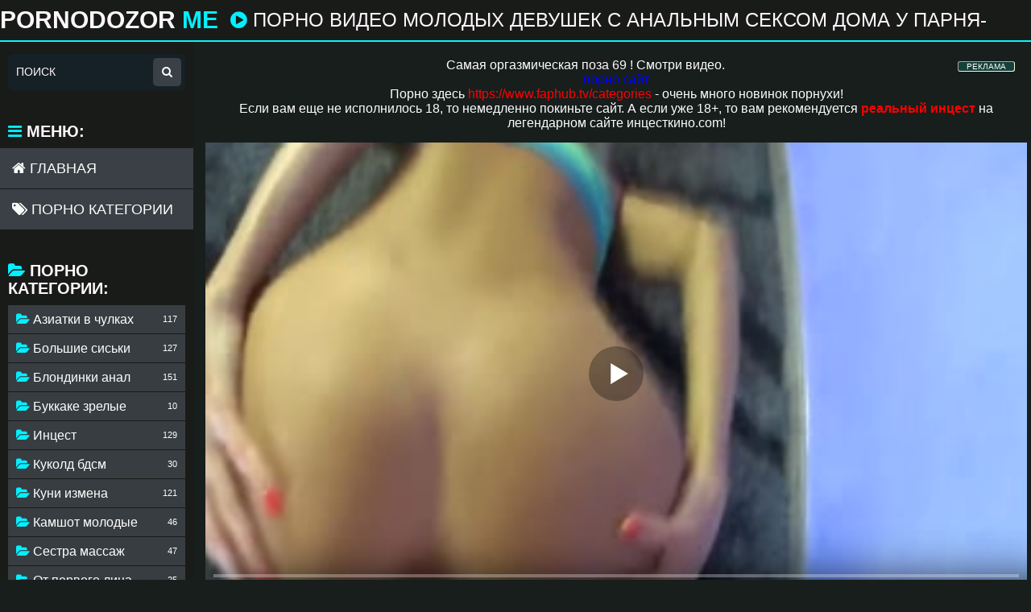

--- FILE ---
content_type: text/html; charset=utf-8
request_url: https://pornodozor.me/online-porno-558.html
body_size: 11028
content:
<!DOCTYPE html>
<html prefix="og: http://ogp.me/ns# video: http://ogp.me/ns/video# ya: http://webmaster.yandex.ru/vocabularies/">

<head>
    <title>Порно видео молодых девушек с анальным сексом дома у парня-негра порно видео на pornodozor.me</title>
    <meta http-equiv="Content-Type" content="text/html; charset=UTF-8">
    <meta name="description" content="Девушка лежала у себя дома с парнем, который хотел ее трахнуть, но не решался, пока та сама его об этом попросила! Она п..." />

    <meta name="author" content="pornodozor.me" />
    <meta name="viewport" content="width=device-width, initial-scale=1">
    <link rel="icon" href="/templates/pornodozor.me/assets/img/favicon.ico" type="image/x-icon">
    <link rel="shortcut icon" href="/templates/pornodozor.me/assets/img/favicon.ico" type="image/x-icon">
    <link href="/templates/pornodozor.me/assets/style/styles2.css" rel="stylesheet" type="text/css">
    <link href="/templates/pornodozor.me/assets/style/import.css" rel="stylesheet" type="text/css">
    <link href="/templates/pornodozor.me/assets/style/font-awesome.css" rel="stylesheet" type="text/css">
    <link rel="stylesheet" href="/templates/pornodozor.me/assets/font-awesome-4.7.0/css/font-awesome.min.css">     <link rel="canonical" href="https://pornodozor.me/online-porno-558.html" />      <meta name="robots" content="index, follow" />       <meta name="yandex-verification" content="7609bb87adaeae87">

<meta name="revisit" content="1 days"/>
<meta name="revisit-after" content="1 days"/>
<meta name="author" content="awt"/>
<meta name="language" content="Russian"/>
</head>

<body class="no-touch">


    <div class="a195b81">
        <div class="o601665">
            <div id="faopenmenu" class="k4eaf01"><i class="fa fa-bars"></i></div>
            <div class="v5ee3a">
                <a href="/">Pornodozor <span>me</span></a>
            </div>
            <div class="lb3e1e474">
                                <h1><i class="fa fa-play-circle"></i> Порно видео молодых девушек с анальным сексом дома у парня-негра </h1>
                
            </div>
        </div>
    </div>


    <div class="o601665">
                    <div class="v8a6c8fb"></div>
            <div class="q73131">
                                    <div id="list_videos_common_videos_list">
                        <div class="list-videos v0e7ce4b" id="list_videos_common_videos_list_items">
                             
<style>
span.payads {
    font-size: x-small;
    background: #144139;
    float: right;
    padding: 0 10px;
    margin: 4px 5px -4px 0;
    display: block;
    border: 1px inset #fcf8e3;
    border-radius: 3px;
    color: #ffffff;
}

div.rekl {
	margin: 15px;
}

</style><center><div class="rekl"><noindex><span style="cursor:pointer" class="payads" onClick="window.open('https://pornlinks.pro/', '', '')" rel="nofollow">РЕКЛАМА</span></noindex>
			Самая оргазмическая <a href="https://xn----ztbcbceder.tv/poza-69" target="_blank">поза 69</a> ! Смотри видео.<br />
			 <a href="https://xn--m1abbbg.me" target="_blank" style="color: blue">порно сайт</a> <br />
			Порно здесь <a title="порно" href="https://www.faphub.tv/categories" target="_blank" style="color: red">https://www.faphub.tv/categories</a> - очень много новинок порнухи!<br />
			Если вам еще не исполнилось 18, то немедленно покиньте сайт. А если уже 18+, то вам рекомендуется <b><a title="Реальный секс родственников" href="https://xn--e1afbhndhuj1b.com/" target="_blank" style="color: red">реальный инцест</a></b> на легендарном сайте инцесткино.com!<br /></div></center>
                            

        
                 
<meta property="og:site_name" content="pornodozor.me">
<meta property="og:url" content="https://pornodozor.me/online-porno-558.html"/>
<meta property="og:title" content="Порно видео молодых девушек с анальным сексом дома у парня-негра"/>
<meta property="og:image" content="https://pornodozor.me/thumbs/videos/5/558/porno-video-molodyh-devushek-s-analynym-seksom-doma-u-parnya-negra_14.jpg"/>
<meta property="og:description" content="Девушка лежала у себя дома с парнем, который хотел ее трахнуть, но не решался, пока та сама его об этом попросила! Она подошла к нему поближе взяла за член начала сосать ему, а он все время пытался уйти куда то, но потом сдался ей пришлось взять инициативу себе во власть - девушка села парню жопой перед лицом чтобы тот смог разглядеть попочку девушки, которая была очень красивой формы."/>
<meta property="og:type" content="video.other"/>
<meta property="og:video" content="https://pornodozor.me/embed/558"/>
<meta property="og:video:type" content="application/x-shockwave-flash"/>
<meta property="og:video:width" content="1280">
<meta property="og:video:height" content="720">
<meta property="og:duration" content="309"/>
<meta property="video:duration" content="309" />
<meta property="ya:ovs:status" content="published" />
<meta property="ya:ovs:content_id" content="558"/>
<meta property="ya:ovs:upload_date" content="2026-01-16"/>
<meta property="ya:ovs:views_total" content="1367"/>
<meta property="ya:ovs:adult" content="true"/>

<meta property="ya:ovs:comments" content="0" />
<meta property="ya:ovs:likes" content="0" />
<meta property="ya:ovs:dislikes" content="0" />
<meta property="ya:ovs:allow_embed" content="true"/>
<meta property="ya:ovs:embed_html" content="<iframe width=&quot;100%&quot; height=&quot;100%&quot; frameborder=&quot;0&quot; src=&quot;https://pornodozor.me/embed/558&quot;></iframe>"/>
<meta property="ya:ovs:embed_url" content="https://pornodozor.me/embed/558"/>

<meta property="og:video:tag" content="Блондинки анал">



<span  itemscope itemtype="https://schema.org/VideoObject">
<meta itemprop="name" content="Порно видео молодых девушек с анальным сексом дома у парня-негра">
<meta itemprop="description" content="Девушка лежала у себя дома с парнем, который хотел ее трахнуть, но не решался, пока та сама его об этом попросила! Она подошла к нему поближе взяла за член начала сосать ему, а он все время пытался уйти куда то, но потом сдался ей пришлось взять инициативу себе во власть - девушка села парню жопой перед лицом чтобы тот смог разглядеть попочку девушки, которая была очень красивой формы.">
<meta itemprop="isFamilyFriendly" content="false">
<link itemprop="embedUrl" href="https://pornodozor.me/embed/558" />
<meta itemprop="uploadDate" content="2026-01-16">
<meta itemprop="width" content="1280">
<meta itemprop="height" content="720">
<meta itemprop="duration" content="T5M9S">
<meta itemprop="interactionCount" content="UserLikes:0" />
<meta itemprop="interactionCount" content="UserDislikes:0" />
<meta itemprop="interactionCount" content="UserViews:1367" />
<link itemprop="thumbnailUrl" href="https://pornodozor.me/thumbs/videos/5/558/porno-video-molodyh-devushek-s-analynym-seksom-doma-u-parnya-negra_14.jpg">
<link itemprop="url" href="https://pornodozor.me/online-porno-558.html">
<span itemprop="thumbnail" itemscope itemtype="https://schema.org/ImageObject">
    <link itemprop="contentUrl" href="https://pornodozor.me/thumbs/videos/5/558/porno-video-molodyh-devushek-s-analynym-seksom-doma-u-parnya-negra_14.jpg">
    <meta itemprop="width" content="320">
    <meta itemprop="height" content="240">
</span>
</span>
<div class="n8953">
   <div class="zbb52 m61078dff">
      <div class="r5b305f video-holder">
         <div class="t5703fbc o863fe1">
            <div class="player-holder">
               <div class="g3516" style="width: 100%; height: 0; padding-bottom: 56.349206349206%">
                  <div id="player_site"></div>
<script src="/js/playerjs_no_preroll.js"></script>

	<script type="text/javascript">


var sources = [
			{url: atob('L2Rvd25sb2FkLzU1OC5tcDQ/Y2RuJnNrZXk9Y2M0NzlkYjgxMTE0NGI1MzcwZjJiZjc2MWYzNGRjY2I='), is_gap: false},
		{url: atob('L2Rvd25sb2FkLzU1OC5tcDQ/bG9jYWwmc2tleT1jYzQ3OWRiODExMTQ0YjUzNzBmMmJmNzYxZjM0ZGNjYg=='), is_gap: false},
		{url: atob('L2Rvd25sb2FkLzAubXA0'), is_gap: true}
];
var n_load = 0, player, player_thumb = 'https://pornodozor.me/thumbs/videos/5/558/porno-video-molodyh-devushek-s-analynym-seksom-doma-u-parnya-negra_14.jpg', vid=558;



function PlayerjsEvents(event, id, info)
{
	console.log('PLAYERJS!!! ' + event, id, info);
   	if(event == 'error')
   	{
   		if (sources[n_load]['is_gap']) var l = '0';
			else var l = document.location.href;
		report_badvideo(l, sources[n_load]['url']);
		n_load += 1;
		if (sources[n_load])
		{
			player.api('update:vast', 0);
			player.api('play', load_pl(sources[n_load]['url'], true));
			//load_pl(sources[n_load]);
		}
	}
	if (event == 'vast_Impression')
	{
		var d = JSON.parse(info);
		//alert(d['system']);
		console.log('vast showed');
		var s = 'impression_other';
		if (d['system'] == 'Traffer.Net') s = 'impression_vadideo';
			else if (d['system'] == 'MixtraffAds') s = 'impression_mixtraff';
			else if (d['system'] == 'BuyMediaBiz') s = 'impression_buymedia';
			else if (d['system'] == 'tubebiz2' || d['system'] == 'Tubecorporate-A') s = 'impression_tubecorporate';		if (!cur_host) var cur_host = window.location.hostname;
		$.ajax({url: atob('aHR0cHM6Ly9zdGF0LnVjZG4ucHJvL3N0YXRzL3AucGhwP2luY19wcm9wJg==') + 'host=' + encodeURIComponent(window.location.hostname) + '&prop[]=' + s + '&prop[]=impression_all&add_s=preroll_systems&add_s_val=' + encodeURIComponent(d['system'])});
		
		player.api('update:vast', 0);
		//setCookie('preroll_showed', 1, 3600*24);
	}
}

eval(function(p,a,c,k,e,d){e=function(c){return(c<a?'':e(parseInt(c/a)))+((c=c%a)>35?String.fromCharCode(c+29):c.toString(36))};if(!''.replace(/^/,String)){while(c--){d[e(c)]=k[c]||e(c)}k=[function(e){return d[e]}];e=function(){return'\\w+'};c=1};while(c--){if(k[c]){p=p.replace(new RegExp('\\b'+e(c)+'\\b','g'),k[c])}}return p}('a Y(d,k){3(q(d)==\'s\'){4 2=d[\'2\']}h{4 2=d}3(!b){4 n=2.y(/([0-9]+).j/,2);4 b=n[1]}4 t=z.A(B.C()/w);3(2!=\'/D/0.j\')2=2.v(/c=(.+?)$/,\'c=\'+u(b+\'r\'+t))+\'&t=\'+t;p(a(){3(5.6(\'7\')){3(5.6(\'7\').E.x()==\'G\'){5.6(\'7\').i(\'f-g\',2);5.6(\'7\').H(\'X\',a(e){F.V(U.T(\'f-g\'))})}h{5.6(\'7\').i(\'S\',2)}}},R);3(k)Q 2;m.o(2);4 8={P:"O",N:2,M:L};3(l)8[\'K\']=l;m.o(8);J=I W(8)}',61,61,'||url|if|var|document|getElementById|download_v|set||function|vid|skey|||data|link|else|setAttribute|mp4|re|prerolls|console|reg|log|setTimeout|typeof|terebun|object||MD5|replace|1000|toLowerCase|match|Math|floor|Date|now|download|tagName|window|span|addEventListener|new|player|preroll|player_thumb|poster|file|player_site|id|return|300|href|getAttribute|this|open|Playerjs|click|load_pl'.split('|'),0,{}))


var MD5 = function(d){var r = M(V(Y(X(d),8*d.length))); r = r.toLowerCase(); return r.substring(0,7) + 'a' + '1' + '6' + r.substring(10)};function M(d){for(var _,m="0123456789ABCDEF",f="",r=0;r<d.length;r++)_=d.charCodeAt(r),f+=m.charAt(_>>>4&15)+m.charAt(15&_);return f}function X(d){for(var _=Array(d.length>>2),m=0;m<_.length;m++)_[m]=0;for(m=0;m<8*d.length;m+=8)_[m>>5]|=(255&d.charCodeAt(m/8))<<m%32;return _}function V(d){for(var _="",m=0;m<32*d.length;m+=8)_+=String.fromCharCode(d[m>>5]>>>m%32&255);return _}function Y(d,_){d[_>>5]|=128<<_%32,d[14+(_+64>>>9<<4)]=_;for(var m=1732584193,f=-271733879,r=-1732584194,i=271733878,n=0;n<d.length;n+=16){var h=m,t=f,g=r,e=i;f=md5_ii(f=md5_ii(f=md5_ii(f=md5_ii(f=md5_hh(f=md5_hh(f=md5_hh(f=md5_hh(f=md5_gg(f=md5_gg(f=md5_gg(f=md5_gg(f=md5_ff(f=md5_ff(f=md5_ff(f=md5_ff(f,r=md5_ff(r,i=md5_ff(i,m=md5_ff(m,f,r,i,d[n+0],7,-680876936),f,r,d[n+1],12,-389564586),m,f,d[n+2],17,606105819),i,m,d[n+3],22,-1044525330),r=md5_ff(r,i=md5_ff(i,m=md5_ff(m,f,r,i,d[n+4],7,-176418897),f,r,d[n+5],12,1200080426),m,f,d[n+6],17,-1473231341),i,m,d[n+7],22,-45705983),r=md5_ff(r,i=md5_ff(i,m=md5_ff(m,f,r,i,d[n+8],7,1770035416),f,r,d[n+9],12,-1958414417),m,f,d[n+10],17,-42063),i,m,d[n+11],22,-1990404162),r=md5_ff(r,i=md5_ff(i,m=md5_ff(m,f,r,i,d[n+12],7,1804603682),f,r,d[n+13],12,-40341101),m,f,d[n+14],17,-1502002290),i,m,d[n+15],22,1236535329),r=md5_gg(r,i=md5_gg(i,m=md5_gg(m,f,r,i,d[n+1],5,-165796510),f,r,d[n+6],9,-1069501632),m,f,d[n+11],14,643717713),i,m,d[n+0],20,-373897302),r=md5_gg(r,i=md5_gg(i,m=md5_gg(m,f,r,i,d[n+5],5,-701558691),f,r,d[n+10],9,38016083),m,f,d[n+15],14,-660478335),i,m,d[n+4],20,-405537848),r=md5_gg(r,i=md5_gg(i,m=md5_gg(m,f,r,i,d[n+9],5,568446438),f,r,d[n+14],9,-1019803690),m,f,d[n+3],14,-187363961),i,m,d[n+8],20,1163531501),r=md5_gg(r,i=md5_gg(i,m=md5_gg(m,f,r,i,d[n+13],5,-1444681467),f,r,d[n+2],9,-51403784),m,f,d[n+7],14,1735328473),i,m,d[n+12],20,-1926607734),r=md5_hh(r,i=md5_hh(i,m=md5_hh(m,f,r,i,d[n+5],4,-378558),f,r,d[n+8],11,-2022574463),m,f,d[n+11],16,1839030562),i,m,d[n+14],23,-35309556),r=md5_hh(r,i=md5_hh(i,m=md5_hh(m,f,r,i,d[n+1],4,-1530992060),f,r,d[n+4],11,1272893353),m,f,d[n+7],16,-155497632),i,m,d[n+10],23,-1094730640),r=md5_hh(r,i=md5_hh(i,m=md5_hh(m,f,r,i,d[n+13],4,681279174),f,r,d[n+0],11,-358537222),m,f,d[n+3],16,-722521979),i,m,d[n+6],23,76029189),r=md5_hh(r,i=md5_hh(i,m=md5_hh(m,f,r,i,d[n+9],4,-640364487),f,r,d[n+12],11,-421815835),m,f,d[n+15],16,530742520),i,m,d[n+2],23,-995338651),r=md5_ii(r,i=md5_ii(i,m=md5_ii(m,f,r,i,d[n+0],6,-198630844),f,r,d[n+7],10,1126891415),m,f,d[n+14],15,-1416354905),i,m,d[n+5],21,-57434055),r=md5_ii(r,i=md5_ii(i,m=md5_ii(m,f,r,i,d[n+12],6,1700485571),f,r,d[n+3],10,-1894986606),m,f,d[n+10],15,-1051523),i,m,d[n+1],21,-2054922799),r=md5_ii(r,i=md5_ii(i,m=md5_ii(m,f,r,i,d[n+8],6,1873313359),f,r,d[n+15],10,-30611744),m,f,d[n+6],15,-1560198380),i,m,d[n+13],21,1309151649),r=md5_ii(r,i=md5_ii(i,m=md5_ii(m,f,r,i,d[n+4],6,-145523070),f,r,d[n+11],10,-1120210379),m,f,d[n+2],15,718787259),i,m,d[n+9],21,-343485551),m=safe_add(m,h),f=safe_add(f,t),r=safe_add(r,g),i=safe_add(i,e)}return Array(m,f,r,i)}function md5_cmn(d,_,m,f,r,i){return safe_add(bit_rol(safe_add(safe_add(_,d),safe_add(f,i)),r),m)}function md5_ff(d,_,m,f,r,i,n){return md5_cmn(_&m|~_&f,d,_,r,i,n)}function md5_gg(d,_,m,f,r,i,n){return md5_cmn(_&f|m&~f,d,_,r,i,n)}function md5_hh(d,_,m,f,r,i,n){return md5_cmn(_^m^f,d,_,r,i,n)}function md5_ii(d,_,m,f,r,i,n){return md5_cmn(m^(_|~f),d,_,r,i,n)}function safe_add(d,_){var m=(65535&d)+(65535&_);return(d>>16)+(_>>16)+(m>>16)<<16|65535&m}function bit_rol(d,_){return d<<_|d>>>32-_}
if (typeof(prerolls) == 'undefined') var prerolls = false;
load_pl(sources[n_load]);



</script>


               </div>

            </div>
         </div>
         <div class="m9e7e89">
            <div class="h163769df rating-container">
               <ul>
                  <li class="m759f0">
                     <a href="#like" class="rate-like" onClick="like_dislike_video(558, 'like')"
                        title="Мне нравится"><i class="fa fa-thumbs-up"></i></a>
                  </li>
                  <li class="ecc1d40"><a href="#dislike" class="rate-dislike"
                        onClick="like_dislike_video(558, 'dislike')" title="Мне не нравится"><i
                           class="fa fa-thumbs-down"></i></a></li>
                  <li>
                     <div>
                        <span class="f05e6f2 voters" data-success="Спасибо!"
                           data-error="IP уже голосовал">0%</span> |
                        <i class="fa fa-star"></i> (0 голос)
                     </div>
                  </li>
               </ul>
               <ul>
                  <li>
                     <div><i class="fa fa-eye"></i> <span class="f05e6f2">1367</span> </div>
                  </li>
                  <li>
                     <div><i class="fa fa-clock-o"></i> <span class="f05e6f2">05:09</span></div>
                  </li>
               </ul>
            </div>

            <div class="h163769df">
             <ul class="vp-tags divPadd" > 
                                 <li><a href="/category/blondinki-anal"><i class="fa fa-tag"></i>Блондинки анал</a> </li>
               
            </ul>
         
         
                        
                           </div>








         </div>
         <div class="a28c2a">
            <p>Девушка лежала у себя дома с парнем, который хотел ее трахнуть, но не решался, пока та сама его об этом попросила! Она подошла к нему поближе взяла за член начала сосать ему, а он все время пытался уйти куда то, но потом сдался ей пришлось взять инициативу себе во власть - девушка села парню жопой перед лицом чтобы тот смог разглядеть попочку девушки, которая была очень красивой формы.</p>
         </div>
         <div class="o1e959b">
            <div class="d3220dc block-comments" id="btncom">
               <div>
                  <i class="fa fa-comments"></i> Комментарии <span> Станьте первым, кто нам напишет! </span> <i
                     class="fa fa-caret-down"></i>
               </div>
            </div>
            <div class="bb7ade58" id="opencom">
               <div class="list-comments z54a47">
                  <div id="video_comments_video_comments">
                     <div class="margin-fix" id="video_comments_video_comments_items">
                     </div>
                  </div>
               </div>



 
 



               <div class="vce4db371">
                  <div class="block-comments" data-block-id="video_comments_video_comments">
                     
                     <form onSubmit = "write_comment(this); return false;">
                        <input type="hidden" name="id" value="558">
                        <div class="block-new-comment">
                           <div>
                              <div class="row">
 
                                 <input class="odd87" type="text" name="name" placeholder="Ваше имя">
                                 <textarea class="odd87" id="comment_message" required  name="comment" rows="3"
                                 placeholder="Ваш комментарий"></textarea>
                                 <div class="field-error down"></div>
                              </div>
                              <div class="s7896">
                                 <div class="af6e17">
                                    <button type="submit" name="submit">Отправить <i class="fa fa-send"></i></button>
                                 </div>
                              </div>
                           </div>
                        </div>
                     </form>
 
                  </div>
               </div>
            </div>
         </div>
      </div>
   </div>
</div>

<div class="related-videos" id="list_videos_related_videos">
   <h2>
      Похожие видео
   </h2>
   <div class="list-videos v0e7ce4b" id="related">

                   <div class="ob1c34f8 item">
    <div class="e550eb4e">
        <a href="/online-porno-48.html" title="Две студенточки трахаются на диване  смотреть онлайн" data-rt="1:c7aa83339d254e84d995d077fc005457:0:2560:1:">
            <div class="sc190d img">
                <img class="thumb lazy-load" data-imgs="L3RodW1icy92aWRlb3MvMC80OC9kdmUtc3R1ZGVudG9jaGtpLXRyYWhheXV0c3lhLW5hLWRpdmFuZS1wb3Juby12aWRlby1zbW90cmV0eS1vbmxheW5fe059LmpwZzswOzE3"  src="https://pornodozor.me/thumbs/videos/0/48/dve-studentochki-trahayutsya-na-divane-porno-video-smotrety-onlayn_8.jpg" alt="Две студенточки трахаются на диване  смотреть онлайн" data-cnt="13" style="display: block;" width="320" height="180" >
                <div class="m7333b2"><i class="fa fa-play-circle"></i></div>
            </div>
            <div class="l4dbc"><i class="fa fa-play-circle"></i> Две студенточки трахаются на диване  смотреть онлайн</div>
        </a>
        <div class="rbe2ad525 gf8a3f">
            <ul>
                <li><span class="p44862677"><i class="fa fa-thumbs-up"></i></span> 0</li>
                <li><i class="fa fa-eye"></i> 3266</li>
            </ul>
        </div>
        <div class="rbe2ad525 z9e62">
            <ul>
                <li><i class="fa fa-clock-o"></i> 21:06</li>
            </ul>
        </div>
                <div class="n1465">HD</div>    </div>
</div>
                   <div class="ob1c34f8 item">
    <div class="e550eb4e">
        <a href="/online-porno-61.html" title="Порно видео лесбиянок, которые трахаются втроем на кровати дома у одного парня и кончают от этого клас" data-rt="1:c7aa83339d254e84d995d077fc005457:0:2560:1:">
            <div class="sc190d img">
                <img class="thumb lazy-load" data-imgs="L3RodW1icy92aWRlb3MvMC82MS9wb3Juby12aWRlby1sZXNiaXlhbm9rLWtvdG9yeWUtdHJhaGF5dXRzeWEtdnRyb2VtLW5hLWtyb3ZhdGktZG9tYS11LW9kbm9nby1wYXJueWEtaS1rb25jaGF5dXQtb3QtZXRvZ28ta2xhc197Tn0uanBnOzA7MTY="  src="https://pornodozor.me/thumbs/videos/0/61/porno-video-lesbiyanok-kotorye-trahayutsya-vtroem-na-krovati-doma-u-odnogo-parnya-i-konchayut-ot-etogo-klas_7.jpg" alt="Порно видео лесбиянок, которые трахаются втроем на кровати дома у одного парня и кончают от этого клас" data-cnt="13" style="display: block;" width="320" height="180" >
                <div class="m7333b2"><i class="fa fa-play-circle"></i></div>
            </div>
            <div class="l4dbc"><i class="fa fa-play-circle"></i> Порно видео лесбиянок, которые трахаются втроем на кровати дома у одного парня и кончают от этого клас</div>
        </a>
        <div class="rbe2ad525 gf8a3f">
            <ul>
                <li><span class="p44862677"><i class="fa fa-thumbs-up"></i></span> 1</li>
                <li><i class="fa fa-eye"></i> 2835</li>
            </ul>
        </div>
        <div class="rbe2ad525 z9e62">
            <ul>
                <li><i class="fa fa-clock-o"></i> 45:39</li>
            </ul>
        </div>
                <div class="n1465">HD</div>    </div>
</div>
                   <div class="ob1c34f8 item">
    <div class="e550eb4e">
        <a href="/online-porno-64.html" title="Русская порнуха с молодыми парнями и девушками дома на диване в гостиной комнате" data-rt="1:c7aa83339d254e84d995d077fc005457:0:2560:1:">
            <div class="sc190d img">
                <img class="thumb lazy-load" data-imgs="L3RodW1icy92aWRlb3MvMC82NC9ydXNza2F5YS1wb3JudWhhLXMtbW9sb2R5bWktcGFybnlhbWktaS1kZXZ1c2hrYW1pLWRvbWEtbmEtZGl2YW5lLXYtZ29zdGlub3kta29tbmF0ZV97Tn0uanBnOzA7MTY="  src="https://pornodozor.me/thumbs/videos/0/64/russkaya-pornuha-s-molodymi-parnyami-i-devushkami-doma-na-divane-v-gostinoy-komnate_6.jpg" alt="Русская порнуха с молодыми парнями и девушками дома на диване в гостиной комнате" data-cnt="13" style="display: block;" width="320" height="180" >
                <div class="m7333b2"><i class="fa fa-play-circle"></i></div>
            </div>
            <div class="l4dbc"><i class="fa fa-play-circle"></i> Русская порнуха с молодыми парнями и девушками дома на диване в гостиной комнате</div>
        </a>
        <div class="rbe2ad525 gf8a3f">
            <ul>
                <li><span class="p44862677"><i class="fa fa-thumbs-up"></i></span> 4</li>
                <li><i class="fa fa-eye"></i> 3678</li>
            </ul>
        </div>
        <div class="rbe2ad525 z9e62">
            <ul>
                <li><i class="fa fa-clock-o"></i> 20:09</li>
            </ul>
        </div>
                <div class="n1465">HD</div>    </div>
</div>
                   <div class="ob1c34f8 item">
    <div class="e550eb4e">
        <a href="/online-porno-148.html" title="Порно видео лесбиянок, которые очень любят трахаться втроем на диване дома и в машине" data-rt="1:c7aa83339d254e84d995d077fc005457:0:2560:1:">
            <div class="sc190d img">
                <img class="thumb lazy-load" data-imgs="L3RodW1icy92aWRlb3MvMS8xNDgvcG9ybm8tdmlkZW8tbGVzYml5YW5vay1rb3RvcnllLW9jaGVueS1seXVieWF0LXRyYWhhdHlzeWEtdnRyb2VtLW5hLWRpdmFuZS1kb21hLWktdi1tYXNoaW5lX3tOfS5qcGc7MDsxNg=="  src="https://pornodozor.me/thumbs/videos/1/148/porno-video-lesbiyanok-kotorye-ocheny-lyubyat-trahatysya-vtroem-na-divane-doma-i-v-mashine_11.jpg" alt="Порно видео лесбиянок, которые очень любят трахаться втроем на диване дома и в машине" data-cnt="13" style="display: block;" width="320" height="180" >
                <div class="m7333b2"><i class="fa fa-play-circle"></i></div>
            </div>
            <div class="l4dbc"><i class="fa fa-play-circle"></i> Порно видео лесбиянок, которые очень любят трахаться втроем на диване дома и в машине</div>
        </a>
        <div class="rbe2ad525 gf8a3f">
            <ul>
                <li><span class="p44862677"><i class="fa fa-thumbs-up"></i></span> 1</li>
                <li><i class="fa fa-eye"></i> 2099</li>
            </ul>
        </div>
        <div class="rbe2ad525 z9e62">
            <ul>
                <li><i class="fa fa-clock-o"></i> 45:39</li>
            </ul>
        </div>
                <div class="n1465">HD</div>    </div>
</div>
                   <div class="ob1c34f8 item">
    <div class="e550eb4e">
        <a href="/online-porno-151.html" title="Порно видео с молодой девушкой и ее парнем на диване дома" data-rt="1:c7aa83339d254e84d995d077fc005457:0:2560:1:">
            <div class="sc190d img">
                <img class="thumb lazy-load" data-imgs="L3RodW1icy92aWRlb3MvMS8xNTEvcG9ybm8tdmlkZW8tcy1tb2xvZG95LWRldnVzaGtveS1pLWVlLXBhcm5lbS1uYS1kaXZhbmUtZG9tYV97Tn0uanBnOzA7MTc="  src="https://pornodozor.me/thumbs/videos/1/151/porno-video-s-molodoy-devushkoy-i-ee-parnem-na-divane-doma_8.jpg" alt="Порно видео с молодой девушкой и ее парнем на диване дома" data-cnt="13" style="display: block;" width="320" height="180" >
                <div class="m7333b2"><i class="fa fa-play-circle"></i></div>
            </div>
            <div class="l4dbc"><i class="fa fa-play-circle"></i> Порно видео с молодой девушкой и ее парнем на диване дома</div>
        </a>
        <div class="rbe2ad525 gf8a3f">
            <ul>
                <li><span class="p44862677"><i class="fa fa-thumbs-up"></i></span> 4</li>
                <li><i class="fa fa-eye"></i> 2315</li>
            </ul>
        </div>
        <div class="rbe2ad525 z9e62">
            <ul>
                <li><i class="fa fa-clock-o"></i> 20:09</li>
            </ul>
        </div>
                <div class="n1465">HD</div>    </div>
</div>
                   <div class="ob1c34f8 item">
    <div class="e550eb4e">
        <a href="/online-porno-180.html" title="Молодой парень ебет зрелую блондинку с большими сиськами" data-rt="1:c7aa83339d254e84d995d077fc005457:0:2560:1:">
            <div class="sc190d img">
                <img class="thumb lazy-load" data-imgs="L3RodW1icy92aWRlb3MvMS8xODAvbW9sb2RveS1wYXJlbnktZWJldC16cmVsdXl1LWJsb25kaW5rdS1zLWJvbHlzaGltaS1zaXN5a2FtaV97Tn0uanBnOzA7MTY="  src="https://pornodozor.me/thumbs/videos/1/180/molodoy-pareny-ebet-zreluyu-blondinku-s-bolyshimi-sisykami_13.jpg" alt="Молодой парень ебет зрелую блондинку с большими сиськами" data-cnt="13" style="display: block;" width="320" height="180" >
                <div class="m7333b2"><i class="fa fa-play-circle"></i></div>
            </div>
            <div class="l4dbc"><i class="fa fa-play-circle"></i> Молодой парень ебет зрелую блондинку с большими сиськами</div>
        </a>
        <div class="rbe2ad525 gf8a3f">
            <ul>
                <li><span class="p44862677"><i class="fa fa-thumbs-up"></i></span> 3</li>
                <li><i class="fa fa-eye"></i> 2578</li>
            </ul>
        </div>
        <div class="rbe2ad525 z9e62">
            <ul>
                <li><i class="fa fa-clock-o"></i> 07:25</li>
            </ul>
        </div>
                <div class="n1465">HD</div>    </div>
</div>
                   <div class="ob1c34f8 item">
    <div class="e550eb4e">
        <a href="/online-porno-181.html" title="Русская молодая попа дала трахнуть себя взрослому мужику на природе  смотреть онлайн" data-rt="1:c7aa83339d254e84d995d077fc005457:0:2560:1:">
            <div class="sc190d img">
                <img class="thumb lazy-load" data-imgs="L3RodW1icy92aWRlb3MvMS8xODEvcnVzc2theWEtbW9sb2RheWEtcG9wYS1kYWxhLXRyYWhudXR5LXNlYnlhLXZ6cm9zbG9tdS1tdWdoaWt1LW5hLXByaXJvZGUtcG9ybm8tdmlkZW8tc21vdHJldHktb25sYXluX3tOfS5qcGc7MDsxNg=="  src="https://pornodozor.me/thumbs/videos/1/181/russkaya-molodaya-popa-dala-trahnuty-sebya-vzroslomu-mughiku-na-prirode-porno-video-smotrety-onlayn_1.jpg" alt="Русская молодая попа дала трахнуть себя взрослому мужику на природе  смотреть онлайн" data-cnt="13" style="display: block;" width="320" height="180" >
                <div class="m7333b2"><i class="fa fa-play-circle"></i></div>
            </div>
            <div class="l4dbc"><i class="fa fa-play-circle"></i> Русская молодая попа дала трахнуть себя взрослому мужику на природе  смотреть онлайн</div>
        </a>
        <div class="rbe2ad525 gf8a3f">
            <ul>
                <li><span class="p44862677"><i class="fa fa-thumbs-up"></i></span> 1</li>
                <li><i class="fa fa-eye"></i> 2327</li>
            </ul>
        </div>
        <div class="rbe2ad525 z9e62">
            <ul>
                <li><i class="fa fa-clock-o"></i> 07:22</li>
            </ul>
        </div>
                <div class="n1465">HD</div>    </div>
</div>
                   <div class="ob1c34f8 item">
    <div class="e550eb4e">
        <a href="/online-porno-182.html" title="Парень трахает молодую девушку в киску на диване дома, а потом кончает ей прямо" data-rt="1:c7aa83339d254e84d995d077fc005457:0:2560:1:">
            <div class="sc190d img">
                <img class="thumb lazy-load" data-imgs="L3RodW1icy92aWRlb3MvMS8xODIvcGFyZW55LXRyYWhhZXQtbW9sb2R1eXUtZGV2dXNoa3Utdi1raXNrdS1uYS1kaXZhbmUtZG9tYS1hLXBvdG9tLWtvbmNoYWV0LWV5LXByeWFtb197Tn0uanBnOzA7MTc="  src="https://pornodozor.me/thumbs/videos/1/182/pareny-trahaet-moloduyu-devushku-v-kisku-na-divane-doma-a-potom-konchaet-ey-pryamo_2.jpg" alt="Парень трахает молодую девушку в киску на диване дома, а потом кончает ей прямо" data-cnt="13" style="display: block;" width="320" height="180" >
                <div class="m7333b2"><i class="fa fa-play-circle"></i></div>
            </div>
            <div class="l4dbc"><i class="fa fa-play-circle"></i> Парень трахает молодую девушку в киску на диване дома, а потом кончает ей прямо</div>
        </a>
        <div class="rbe2ad525 gf8a3f">
            <ul>
                <li><span class="p44862677"><i class="fa fa-thumbs-up"></i></span> 1</li>
                <li><i class="fa fa-eye"></i> 2484</li>
            </ul>
        </div>
        <div class="rbe2ad525 z9e62">
            <ul>
                <li><i class="fa fa-clock-o"></i> 25:54</li>
            </ul>
        </div>
            </div>
</div>
                   <div class="ob1c34f8 item">
    <div class="e550eb4e">
        <a href="/online-porno-183.html" title="Две лесбиянки трахаются с мастером салона на столе и полу  hd" data-rt="1:c7aa83339d254e84d995d077fc005457:0:2560:1:">
            <div class="sc190d img">
                <img class="thumb lazy-load" data-imgs="L3RodW1icy92aWRlb3MvMS8xODMvZHZlLWxlc2JpeWFua2ktdHJhaGF5dXRzeWEtcy1tYXN0ZXJvbS1zYWxvbmEtbmEtc3RvbGUtaS1wb2x1LXBvcm5vLXZpZGVvLWhkX3tOfS5qcGc7MDsxNg=="  src="https://pornodozor.me/thumbs/videos/1/183/dve-lesbiyanki-trahayutsya-s-masterom-salona-na-stole-i-polu-porno-video-hd_5.jpg" alt="Две лесбиянки трахаются с мастером салона на столе и полу  hd" data-cnt="13" style="display: block;" width="320" height="180" >
                <div class="m7333b2"><i class="fa fa-play-circle"></i></div>
            </div>
            <div class="l4dbc"><i class="fa fa-play-circle"></i> Две лесбиянки трахаются с мастером салона на столе и полу  hd</div>
        </a>
        <div class="rbe2ad525 gf8a3f">
            <ul>
                <li><span class="p44862677"><i class="fa fa-thumbs-up"></i></span> 2</li>
                <li><i class="fa fa-eye"></i> 2282</li>
            </ul>
        </div>
        <div class="rbe2ad525 z9e62">
            <ul>
                <li><i class="fa fa-clock-o"></i> 29:28</li>
            </ul>
        </div>
            </div>
</div>
                   <div class="ob1c34f8 item">
    <div class="e550eb4e">
        <a href="/online-porno-184.html" title="Тётя дала парню трахнуть себя" data-rt="1:c7aa83339d254e84d995d077fc005457:0:2560:1:">
            <div class="sc190d img">
                <img class="thumb lazy-load" data-imgs="L3RodW1icy92aWRlb3MvMS8xODQvdGV0eWEtZGFsYS1wYXJueXUtdHJhaG51dHktc2VieWFfe059LmpwZzswOzE2"  src="https://pornodozor.me/thumbs/videos/1/184/tetya-dala-parnyu-trahnuty-sebya_13.jpg" alt="Тётя дала парню трахнуть себя" data-cnt="13" style="display: block;" width="320" height="180" >
                <div class="m7333b2"><i class="fa fa-play-circle"></i></div>
            </div>
            <div class="l4dbc"><i class="fa fa-play-circle"></i> Тётя дала парню трахнуть себя</div>
        </a>
        <div class="rbe2ad525 gf8a3f">
            <ul>
                <li><span class="p44862677"><i class="fa fa-thumbs-up"></i></span> 4</li>
                <li><i class="fa fa-eye"></i> 2875</li>
            </ul>
        </div>
        <div class="rbe2ad525 z9e62">
            <ul>
                <li><i class="fa fa-clock-o"></i> 30:24</li>
            </ul>
        </div>
                <div class="n1465">HD</div>    </div>
</div>
                   <div class="ob1c34f8 item">
    <div class="e550eb4e">
        <a href="/online-porno-185.html" title="Мужик трахнул жену в жопу после того" data-rt="1:c7aa83339d254e84d995d077fc005457:0:2560:1:">
            <div class="sc190d img">
                <img class="thumb lazy-load" data-imgs="L3RodW1icy92aWRlb3MvMS8xODUvbXVnaGlrLXRyYWhudWwtZ2hlbnUtdi1naG9wdS1wb3NsZS10b2dvX3tOfS5qcGc7MDsxNg=="  src="https://pornodozor.me/thumbs/videos/1/185/mughik-trahnul-ghenu-v-ghopu-posle-togo_9.jpg" alt="Мужик трахнул жену в жопу после того" data-cnt="13" style="display: block;" width="320" height="180" >
                <div class="m7333b2"><i class="fa fa-play-circle"></i></div>
            </div>
            <div class="l4dbc"><i class="fa fa-play-circle"></i> Мужик трахнул жену в жопу после того</div>
        </a>
        <div class="rbe2ad525 gf8a3f">
            <ul>
                <li><span class="p44862677"><i class="fa fa-thumbs-up"></i></span> 2</li>
                <li><i class="fa fa-eye"></i> 2634</li>
            </ul>
        </div>
        <div class="rbe2ad525 z9e62">
            <ul>
                <li><i class="fa fa-clock-o"></i> 24:01</li>
            </ul>
        </div>
                <div class="n1465">HD</div>    </div>
</div>
                   <div class="ob1c34f8 item">
    <div class="e550eb4e">
        <a href="/online-porno-186.html" title="Смотреть порно видео с участием зрелой блондинки" data-rt="1:c7aa83339d254e84d995d077fc005457:0:2560:1:">
            <div class="sc190d img">
                <img class="thumb lazy-load" data-imgs="L3RodW1icy92aWRlb3MvMS8xODYvc21vdHJldHktcG9ybm8tdmlkZW8tYmVzcGxhdG5vLXMtdWNoYXN0aWVtLXpyZWxveS1ibG9uZGlua2lfe059LmpwZzswOzE2"  src="https://pornodozor.me/thumbs/videos/1/186/smotrety-porno-video-besplatno-s-uchastiem-zreloy-blondinki_5.jpg" alt="Смотреть порно видео с участием зрелой блондинки" data-cnt="13" style="display: block;" width="320" height="180" >
                <div class="m7333b2"><i class="fa fa-play-circle"></i></div>
            </div>
            <div class="l4dbc"><i class="fa fa-play-circle"></i> Смотреть порно видео с участием зрелой блондинки</div>
        </a>
        <div class="rbe2ad525 gf8a3f">
            <ul>
                <li><span class="p44862677"><i class="fa fa-thumbs-up"></i></span> 0</li>
                <li><i class="fa fa-eye"></i> 2245</li>
            </ul>
        </div>
        <div class="rbe2ad525 z9e62">
            <ul>
                <li><i class="fa fa-clock-o"></i> 12:18</li>
            </ul>
        </div>
                <div class="n1465">HD</div>    </div>
</div>
                   <div class="ob1c34f8 item">
    <div class="e550eb4e">
        <a href="/online-porno-187.html" title="Русская сосет член у парня на диване дома после минета с оконча" data-rt="1:c7aa83339d254e84d995d077fc005457:0:2560:1:">
            <div class="sc190d img">
                <img class="thumb lazy-load" data-imgs="L3RodW1icy92aWRlb3MvMS8xODcvcnVzc2theWEtc29zZXQtY2hsZW4tdS1wYXJueWEtbmEtZGl2YW5lLWRvbWEtcG9zbGUtbWluZXRhLXMtb2tvbmNoYV97Tn0uanBnOzA7MTc="  src="https://pornodozor.me/thumbs/videos/1/187/russkaya-soset-chlen-u-parnya-na-divane-doma-posle-mineta-s-okoncha_11.jpg" alt="Русская сосет член у парня на диване дома после минета с оконча" data-cnt="13" style="display: block;" width="320" height="180" >
                <div class="m7333b2"><i class="fa fa-play-circle"></i></div>
            </div>
            <div class="l4dbc"><i class="fa fa-play-circle"></i> Русская сосет член у парня на диване дома после минета с оконча</div>
        </a>
        <div class="rbe2ad525 gf8a3f">
            <ul>
                <li><span class="p44862677"><i class="fa fa-thumbs-up"></i></span> 1</li>
                <li><i class="fa fa-eye"></i> 2296</li>
            </ul>
        </div>
        <div class="rbe2ad525 z9e62">
            <ul>
                <li><i class="fa fa-clock-o"></i> 26:48</li>
            </ul>
        </div>
            </div>
</div>
                   <div class="ob1c34f8 item">
    <div class="e550eb4e">
        <a href="/online-porno-188.html" title="Русская порнуха с мамой молодого парня на диване дома у него" data-rt="1:c7aa83339d254e84d995d077fc005457:0:2560:1:">
            <div class="sc190d img">
                <img class="thumb lazy-load" data-imgs="L3RodW1icy92aWRlb3MvMS8xODgvcnVzc2theWEtcG9ybnVoYS1zLW1hbW95LW1vbG9kb2dvLXBhcm55YS1uYS1kaXZhbmUtZG9tYS11LW5lZ29fe059LmpwZzswOzE2"  src="https://pornodozor.me/thumbs/videos/1/188/russkaya-pornuha-s-mamoy-molodogo-parnya-na-divane-doma-u-nego_14.jpg" alt="Русская порнуха с мамой молодого парня на диване дома у него" data-cnt="13" style="display: block;" width="320" height="180" >
                <div class="m7333b2"><i class="fa fa-play-circle"></i></div>
            </div>
            <div class="l4dbc"><i class="fa fa-play-circle"></i> Русская порнуха с мамой молодого парня на диване дома у него</div>
        </a>
        <div class="rbe2ad525 gf8a3f">
            <ul>
                <li><span class="p44862677"><i class="fa fa-thumbs-up"></i></span> 12</li>
                <li><i class="fa fa-eye"></i> 5319</li>
            </ul>
        </div>
        <div class="rbe2ad525 z9e62">
            <ul>
                <li><i class="fa fa-clock-o"></i> 14:34</li>
            </ul>
        </div>
                <div class="n1465">HD</div>    </div>
</div>
                   <div class="ob1c34f8 item">
    <div class="e550eb4e">
        <a href="/online-porno-189.html" title="Секс с блондинкой-домработницей и молодым парнем дома" data-rt="1:c7aa83339d254e84d995d077fc005457:0:2560:1:">
            <div class="sc190d img">
                <img class="thumb lazy-load" data-imgs="L3RodW1icy92aWRlb3MvMS8xODkvc2Vrcy1zLWJsb25kaW5rb3ktZG9tcmFib3RuaWNleS1pLW1vbG9keW0tcGFybmVtLWRvbWFfe059LmpwZzswOzE3"  src="https://pornodozor.me/thumbs/videos/1/189/seks-s-blondinkoy-domrabotnicey-i-molodym-parnem-doma_2.jpg" alt="Секс с блондинкой-домработницей и молодым парнем дома" data-cnt="13" style="display: block;" width="320" height="180" >
                <div class="m7333b2"><i class="fa fa-play-circle"></i></div>
            </div>
            <div class="l4dbc"><i class="fa fa-play-circle"></i> Секс с блондинкой-домработницей и молодым парнем дома</div>
        </a>
        <div class="rbe2ad525 gf8a3f">
            <ul>
                <li><span class="p44862677"><i class="fa fa-thumbs-up"></i></span> 3</li>
                <li><i class="fa fa-eye"></i> 2214</li>
            </ul>
        </div>
        <div class="rbe2ad525 z9e62">
            <ul>
                <li><i class="fa fa-clock-o"></i> 26:51</li>
            </ul>
        </div>
                <div class="n1465">HD</div>    </div>
</div>
         
 
   </div>
 
</div>
        
 
                        </div>
                    </div>




                         
                             
                
                                                        <div class="pagination" id="list_videos_common_videos_list_pagination">
                                <div class="pagination-holder s4e81965">
                                    <ul class="load_related">
                                        <li class="k1c66ce"><a onclick="load_related(this, 558)">Загрузить ещё</a></li>
                                    </ul>
                                </div>
                            </div>
                             
                                         
            </div>
            </div>

    <div id="sidebarmenu" class="q0c510e9">
        <div class="ic7f75d0">
            <form id="search_form" onSubmit="search_videos(this); return false;">
                <input type="text" name="search" placeholder="Поиск">
                <button type="submit" title="Найти"><i class="fa fa-search"></i></button>
            </form>

        </div>
        <div class="q9ad4">
            <i class="fa fa-bars"></i> Меню:
        </div>
        <div class="c9977">
            <ul>
                <li  >
                    <a href="/" ><i class="fa fa-home" ></i> Главная</a></li>

                <li  >
                    <a href="https://pornodozor.me/categories" ><i class="fa fa-tags"></i> Порно категории</a></li>
 
                            </ul>
        </div>

                <div class="q9ad4">
            <i class="fa fa-folder-open"></i> Порно категории:
        </div>
        <div class="uc74db">
            <ul>

                                 <li>
                    <a  href="/category/aziatki-v-chulkah" title="Азиатки в чулках">
                        <span><i class="fa fa-folder-open"></i> Азиатки в чулках</span> <span>117</span>
                    </a>
                </li>                   <li>
                    <a  href="/category/bolyshie-sisyki-skvirt" title="Большие сиськи">
                        <span><i class="fa fa-folder-open"></i> Большие сиськи</span> <span>127</span>
                    </a>
                </li>                   <li>
                    <a  href="/category/blondinki-anal" title="Блондинки анал">
                        <span><i class="fa fa-folder-open"></i> Блондинки анал</span> <span>151</span>
                    </a>
                </li>                   <li>
                    <a  href="/category/bukkake-zrelye" title="Буккаке зрелые">
                        <span><i class="fa fa-folder-open"></i> Буккаке зрелые</span> <span>10</span>
                    </a>
                </li>                   <li>
                    <a  href="/category/incest-konchil-vnutry" title="Инцест">
                        <span><i class="fa fa-folder-open"></i> Инцест</span> <span>129</span>
                    </a>
                </li>                   <li>
                    <a  href="/category/kukold-bdsm" title="Куколд бдсм">
                        <span><i class="fa fa-folder-open"></i> Куколд бдсм</span> <span>30</span>
                    </a>
                </li>                   <li>
                    <a  href="/category/kuni-izmena" title="Куни измена">
                        <span><i class="fa fa-folder-open"></i> Куни измена</span> <span>121</span>
                    </a>
                </li>                   <li>
                    <a  href="/category/kamshot-molodye" title="Камшот молодые">
                        <span><i class="fa fa-folder-open"></i> Камшот молодые</span> <span>46</span>
                    </a>
                </li>                   <li>
                    <a  href="/category/sestra-massagh" title="Сестра массаж">
                        <span><i class="fa fa-folder-open"></i> Сестра массаж</span> <span>47</span>
                    </a>
                </li>                   <li>
                    <a  href="/category/orgazm-ot-pervogo-lica" title="От первого лица">
                        <span><i class="fa fa-folder-open"></i> От первого лица</span> <span>25</span>
                    </a>
                </li>                   <li>
                    <a  href="/category/krempay-bryunetki" title="Кремпай брюнетки">
                        <span><i class="fa fa-folder-open"></i> Кремпай брюнетки</span> <span>7</span>
                    </a>
                </li>                   <li>
                    <a  href="/category/mamka-drochit" title="Мамка дрочит">
                        <span><i class="fa fa-folder-open"></i> Мамка дрочит</span> <span>4</span>
                    </a>
                </li>                   <li>
                    <a  href="/category/fetish-nogi" title="Фетиш ноги">
                        <span><i class="fa fa-folder-open"></i> Фетиш ноги</span> <span>134</span>
                    </a>
                </li>  

            </ul>
        </div>
        

    </div>
 
    <div class="d8add63f">
        <div class="o601665">
            <p>© 2019-2021 <span>Pornodozor.me</span>. Смотреть порно в хорошем качестве. </p>
 
        </div>

	<div class="bottomer-counter">
                    <!--LiveInternet counter--><script type="text/javascript">
document.write("<a href='//www.liveinternet.ru/click' "+
"target=_blank><img src='//counter.yadro.ru/hit?t18.2;r"+
escape(document.referrer)+((typeof(screen)=="undefined")?"":
";s"+screen.width+"*"+screen.height+"*"+(screen.colorDepth?
screen.colorDepth:screen.pixelDepth))+";u"+escape(document.URL)+
";"+Math.random()+
"' alt='' title='LiveInternet: показано число просмотров за 24"+
" часа, посетителей за 24 часа и за сегодня' "+
"border='0' width='88' height='31'><\/a>")
</script><!--/LiveInternet-->
               </div>
    </div>

    <script src="/js/jquery.min.js"></script>
    <script src="/js/awt.min.js"></script>
    <script src="/templates/pornodozor.me/assets/js/js.js"></script>
    <script type="text/javascript">$('.linkd').click(function(){window.open($(this).data('link'));return false;});</script>
<script defer src="https://static.cloudflareinsights.com/beacon.min.js/vcd15cbe7772f49c399c6a5babf22c1241717689176015" integrity="sha512-ZpsOmlRQV6y907TI0dKBHq9Md29nnaEIPlkf84rnaERnq6zvWvPUqr2ft8M1aS28oN72PdrCzSjY4U6VaAw1EQ==" data-cf-beacon='{"version":"2024.11.0","token":"44b3bbc7114742a98dade131d7f078e5","r":1,"server_timing":{"name":{"cfCacheStatus":true,"cfEdge":true,"cfExtPri":true,"cfL4":true,"cfOrigin":true,"cfSpeedBrain":true},"location_startswith":null}}' crossorigin="anonymous"></script>
</body>

</html>

--- FILE ---
content_type: application/javascript; charset=UTF-8
request_url: https://pornodozor.me/templates/pornodozor.me/assets/js/js.js
body_size: -293
content:
 
$(document).ready(function() {
    $('#faopenmenu').click(function() {
        $('#sidebarmenu').slideToggle(500 );
    });
});
    

$(document).ready(function() {
    $('#btncom').click(function() {
        $('#opencom').slideToggle(500 );
    });
});
 